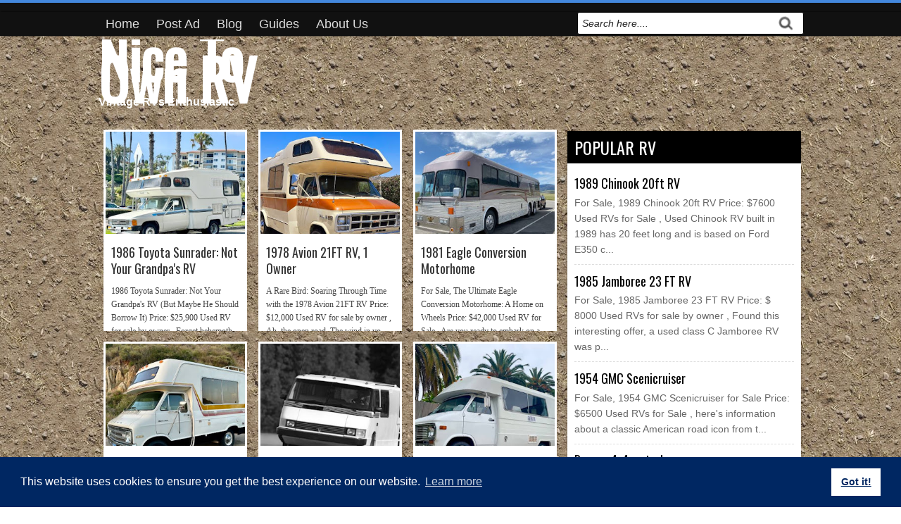

--- FILE ---
content_type: text/html; charset=UTF-8
request_url: https://www.nicetoownrv.com/
body_size: 18579
content:
<!DOCTYPE html>
<HTML dir='ltr' lang='en'>
<head>
<link href='https://www.blogger.com/static/v1/widgets/2944754296-widget_css_bundle.css' rel='stylesheet' type='text/css'/>
<!-- Google tag (gtag.js) -->
<script async='async' src='https://www.googletagmanager.com/gtag/js?id=G-B26D5KLV6N'></script>
<script>
  window.dataLayer = window.dataLayer || [];
  function gtag(){dataLayer.push(arguments);}
  gtag('js', new Date());

  gtag('config', 'G-B26D5KLV6N');
</script>
<meta content='43A40BB23724607426F0779B03768527' name='msvalidate.01'/>
<meta content='8754880a56407239a07cd14f2695ae98b1fa5717cc5b817e44f4bfb70ed9f172' name='ahrefs-site-verification'/>
<link href='https://cdn.jsdelivr.net/npm/cookieconsent@3/build/cookieconsent.min.css' rel='stylesheet' type='text/css'/>
<meta charset='utf-8'/>
<meta content='US-OR' name='geo.region'/>
<meta content='Portland' name='geo.placename'/>
<meta content='45.522471;-122.653118' name='geo.position'/>
<meta content='45.522471, -122.653118' name='ICBM'/>
<meta content='width=device-width, initial-scale=1, maximum-scale=2' name='viewport'/>
<meta content='text/html; charset=UTF-8' http-equiv='Content-Type'/>
<meta content='blogger' name='generator'/>
<link href='https://www.nicetoownrv.com/favicon.ico' rel='icon' type='image/x-icon'/>
<link href='https://www.nicetoownrv.com/' rel='canonical'/>
<link rel="alternate" type="application/atom+xml" title="Nice To Own RV - Atom" href="https://www.nicetoownrv.com/feeds/posts/default" />
<link rel="alternate" type="application/rss+xml" title="Nice To Own RV - RSS" href="https://www.nicetoownrv.com/feeds/posts/default?alt=rss" />
<link rel="service.post" type="application/atom+xml" title="Nice To Own RV - Atom" href="https://www.blogger.com/feeds/6835633693549438620/posts/default" />
<!--Can't find substitution for tag [blog.ieCssRetrofitLinks]-->
<meta content='https://www.nicetoownrv.com/' property='og:url'/>
<meta content='Nice To Own RV' property='og:title'/>
<meta content='Vintage RVs Enthusiastic' property='og:description'/>
<link href='https://www.nicetoownrv.com/' rel='canonical'/>
<link href='https://fonts.googleapis.com/css?family=Oswald' rel='stylesheet' type='text/css'/>
<title>Nice To Own RV</title>
<meta content='Used RVs for sale by owner near me' name='description'/>
<meta content='motorhomes for sale, rv dealers near me, used rvs for sale' name='keywords'/>
<meta content='Admin' name='Author'/>
<meta content='general' name='rating'/>
<meta content='all' name='robots'/>
<meta content='index, follow' name='robots'/>
<meta content='us' name='geo.country'/>
<meta content='1 days' name='revisit-after'/>
<meta content='United States' name='geo.placename'/>
<style id='page-skin-1' type='text/css'><!--
/* -----------------------------------------------
Blogger Template Style
Name      : Johny Wusss
Author   : Maskolis
Url           : https://www.maskolis.com/
Updated by: Blogger Team
This free Blogger template is licensed under the Creative Commons Attribution 3.0 License, which permits both personal and commercial use. However, to satisfy the 'attribution' clause of the license, you are required to keep the footer links which provides due credit to its authors and supporters. For more specific details about the license, you may visit the URL below:
https://creativecommons.org/licenses/by/3.0/
----------------------------------------------- */
#navbar-iframe{height:0;visibility:hidden;display:none}
body{background:url(https://blogger.googleusercontent.com/img/b/R29vZ2xl/AVvXsEg3M7MUQ99AgQ8FST9rk-_miv_HUIRZ15LIH7ViYLqnij30QWQoDMa0jQbUG3CAeismCUXdcOZmgKLJyfWfQSphV-u2k7pNOug4_0WN_Mg82TRU71HDz2GUmEBD7ZJIfAbnjYk4vfck42BY/s1600/body-bg.jpg);color:#444;height:100%;font-family:Open Sans, Arial, Helvetica, Tahoma, sans-serif;font-size:14px;font-weight:400;line-height:24px;text-decoration:none;margin:0;padding:0;border-top:4px solid #48d;}
a,a:link,a:visited{color:#000000;text-decoration:underline}
a:hover,a:active{color:#ff6600;text-decoration:none}
h2.date-header{display:none}
.header-wrapper{width:1000px;color:#e16364;min-height:90px;overflow:hidden;position:relative;z-index:999;margin:0 auto}
#header{max-width:240px;float:left;width:auto;overflow:hidden;z-index:999;min-width:240px;margin:0;padding:0}
#header-inner{margin:10px 0 10px;padding:0}
#header h1,#header p{font:bold 80px Oswald;line-height:30px;color:#fff;padding-bottom:10px;margin:0}
#header h1 a,#header h1.title a:hover,a:active{color:#fff;text-decoration:none}
#header .description{color:#fff;font:bold 16px Arial;}
#header img{border:0 none;background:none;width:auto;height:auto;margin:0 auto}
#header2{float:right;width:728px;margin:6px 0 0}
.header2 .widget{margin:0 auto;padding:5px 0}
/* CSS Ads */
.banner {margin:0 auto;text-align:center;overflow:hidden;}
.banner .widget {width:100%;max-width:100%;margin:0 auto;text-align:center;overflow:hidden;padding-top:10px;padding-bottom:10px;}
.banner img, .banner iframe{display:block;margin:0 auto;text-align:center;}
.kotak_iklan {text-align:center;margin:0 auto;transition:all 1s ease-out;}
.kotak_iklan .sidebar .widget-content,.kotak_iklan .sidebar2 .widget-content{padding:0;border:0;}
.kotak_iklan .sidebar1 .widget-content{padding:0;border:0;}
.kotak_iklan .sidebar .widget {margin-bottom:0;padding:0;}
.kotak_iklan .sidebar1 .widget {margin-bottom:0;padding:0;}
.kotak_iklan img {background:#f5f5f5;text-align:center;margin:0px 5px 5px 0px;padding:5px;border:1px solid transparent!important;transition: all 0.6s ease-out;}
.kotak_iklan  img:hover {background:#fff;border:1px solid #fff;}
.kotak_iklan2 {text-align:center;margin:0 auto;transition:all 1s ease-out;}
.kotak_iklan2 .sidebar .widget-content,.kotak_iklan2 .sidebar1 .widget-content,.kotak_iklan2 .sidebar2 .widget-content{padding:0;background:#f2f6f7;box-shadow:0 1px 2px 0 rgba(0,0,0,0.1);border:0;}
.kotak_iklan2 .sidebar .widget,.kotak_iklan2 .sidebar1 .widget,.kotak_iklan2 .sidebar2 .widget {margin-bottom:0;padding:0;}
.kotak_iklan2  img {text-align:center;transition:all 1s ease-out;}
.kotak_iklan2  img:hover {transition:all .5s ease-out;}
.banner01 {margin:0 auto;text-align:center;overflow:hidden;}
.banner01 .widget {width:100%;max-width:100%;margin:0 auto;text-align:center;overflow:hidden;padding-top:10px;padding-bottom:10px;}
.banner01 img, .banner iframe{display:block;margin:0 auto;text-align:center;}
.kotak_iklan {text-align:center;margin:0 auto;transition:all 1s ease-out;}
.kotak_iklan .sidebar .widget-content,.kotak_iklan .sidebar1 .widget-content,.kotak_iklan .sidebar2 .widget-content{padding:0;border:0;}
.kotak_iklan .sidebar .widget {margin-bottom:0;padding:0;}
.kotak_iklan img {background:#f5f5f5;text-align:center;margin:0px 5px 5px 0px;padding:5px;border:1px solid transparent!important;transition: all 0.6s ease-out;}
.kotak_iklan  img:hover {background:#fff;border:1px solid #fff;}
.kotak_iklan2 {text-align:center;margin:0 auto;transition:all 1s ease-out;}
.kotak_iklan2 .sidebar .widget-content,.kotak_iklan2 .sidebar1 .widget-content,.kotak_iklan2 .sidebar2 .widget-content{padding:0;background:#f2f6f7;box-shadow:0 1px 2px 0 rgba(0,0,0,0.1);border:0;}
.kotak_iklan2 .sidebar .widget,.kotak_iklan2 .sidebar1 .widget,.kotak_iklan2 .sidebar2 .widget {margin-bottom:0;padding:0;}
.kotak_iklan2  img {text-align:center;transition:all 1s ease-out;}
.kotak_iklan2  img:hover {transition:all .5s ease-out;}
.masmenu{background: #ffffff;font:bold 12px Arial;background: -moz-linear-gradient(top, #ffffff 1%, #fff 100%);background: -webkit-gradient(linear, left top, left bottom, color-stop(1%,#ffffff), color-stop(100%,#fff));background: -webkit-linear-gradient(top, #ffffff 1%,#fff 100%);background: -o-linear-gradient(top, #ffffff 1%,#fff 100%);background: -ms-linear-gradient(top, #ffffff 1%,#fff 100%);background: linear-gradient(top, #ffffff 1%,#fff 100%);color:#333;font:bold 12px Arial;display:inline-block;width:100%}
.masmenu ul{width:1000px;padding:0;margin:0 auto}
.masmenu li{list-style-type:none;display:inline-block;float:left}
.masmenu li a{border-right:1px solid #ccc;color:#333;display:block;font-size:13px;position:relative;text-decoration:none;padding:11px 13px}
.masmenu li a:hover{background:#333;color:#fff}
.masmenu li a .sf-sub-indicator{overflow:hidden;position:absolute;text-indent:-9999px}
.masmenu li li a,.masmenu li li a:link,.masmenu li li a:visited{background:#333;border-bottom:1px solid #222;border-right:none;color:#fff;font-size:14px;position:relative;text-transform:none;width:138px;padding:10px 10px}
.masmenu li li a:hover,.masmenu li li a:active{background:#444}
.masmenu li ul{height:auto;left:-9999px;position:absolute;width:160px;z-index:9999;margin:0}
.masmenu li ul a{width:140px}
.masmenu li ul ul{margin:-33px 0 0 157px}
.masmenu li:hover>ul,.masmenu li.sfHover ul{left:auto}
.page-menu{background: #111;width:100%;z-index:299;margin:0 auto;padding:0;box-shadow: 1px 0px 2px #000}
.page-menu ul{list-style:none;color:#ddd;z-index:999;width:1000px;margin:0 auto;padding:0}
.page-menu ul li{list-style:none;line-height:34px;display:inline-block}
.page-menu li a{background:transparent;color:#ddd;display:block;font-size:18px;font-family:Arial,Helvetica,Tahoma,sans-serif;position:relative;text-decoration:none;text-transform:capitalize;padding:0 10px}
.page-menu li a:hover,.page-menu .selected{background: #444;color:#fff}
.outerpic-wrapper{width:100%;padding:0;}
.content-wrapper{position:relative;max-width:1000px;margin:0 auto}
.outer-wrapper{position:relative;width:100%;padding:10px 0 0}
.main-wrapper{width:660px;margin:0px;float:left;word-wrap:break-word;overflow:hidden;}
.clr{clear:both;float:none}
h2{line-height:1.4em;text-transform:none;color:#333;margin:.5em 0 .25em}
h3.date-header{text-transform:none;font:normal 14px Arial;color:#666666;line-height:1.4em;margin:.1em 0}
.post{background:#fff;margin:5px 5px 15px;padding:5px 15px 15px;box-shadow: 0 0px 0px rgba(0,0,0,0.2)}
.post h1,.post h2{font:30px Oswald;line-height:1.8em;color:#333}
.post h1 a,.post h1 a:visited,.post h1 strong,.post h2 a,.post h2 a:visited,.post h2 strong{display:block;text-decoration:none;color:#333}
.post h1 strong,.post h1 a:hover,.post h2 strong,.post h2 a:hover{color:#000}
.post-body{border-top:2px solid #ddd;padding-top:10px;font:normal 16px 'Arial', serif;margin:1.0em 0 .25em;line-height:1.8em;}
.post-body blockquote{line-height:1.8em}
.post-footer{color:#666;text-transform:none;letter-spacing:.01em;font:12px Arial;line-height:1.8em;margin:.75em 0}
.comment-link{margin-left:.1em}
.post blockquote{line-height:1.8em;color:#333;background:#eee;border-left:20px solid #ccc;margin:10px 10px 10px 20px;padding:10px 15px}
.post blockquote p{margin:.75em 0}
.post img,#header2 img,.sidebar1 img{max-width:100%;width:auto;}
#iklan-media{float:left;width:100%;margin:25px 0 0px;padding:0px 0 0px}
#related-posts2 a{color:#fff;font:18px Tahoma}
#related-posts2 a:hover{color:#fff;text-decoration:none}
#related-posts .judul{margin:10px 0;font-size:20px;font-weight:500;padding:0;color:#333}
#related-posts .related_item{margin:0 10px 10px 0;display:block;float:left;width:calc(33.333333% - 10px);height:auto;}
#related-posts .related_items,#related-posts .related_item:nth-of-type(4n+0),#related-posts .related_item .clear{clear:both;}
#related-posts .related_items{margin-right:-10px;}
#related-posts .url_item{display:block;text-decoration:none;}
#related-posts .img_item {display:block;margin-bottom:5px;padding:0;width:100%;height:auto;transition:all 400ms ease-in-out;}
#related-posts .related_item:hover .img_item{opacity:.7;}
#related-posts .title_item{display:block;padding-right:10px;text-align:left;margin:0;color:#000;font-weight:400;line-height:1.1;transition:all 400ms ease-in-out;}
#related-posts .related_item:hover .title_item{color:#555;}
@media screen and (max-width:425px){
#related-posts .related_item{width:calc(50% - 10px);}
#related-posts .related_item:nth-of-type(4n+0){clear:none;}
#related-posts .related_item:nth-child(odd){clear:both;}
}
@media screen and (max-width:375px){
#related-posts .related_item{width:100%;}
#related-posts .related_items{margin-right:0;}
#related-posts .related_item:nth-child(odd){clear:none;}
}
#blog-pager-older-link a,#blog-pager-newer-link a,a.home-link{width:80px;text-align:center;display:inline-block;color:#fff;font:bold 18px Arial;text-transform:none;margin:0;padding:8px 5px;background:#000;box-shadow: 0 1px 2px rgba(0,0,0,0.1)}
.blog-pager,#blog-pager{clear:both;font:bold 18px Arial;text-align:center;padding:15px 10px}
.showpageNum a,.showpage a{background:#fff;text-decoration:none;white-space:nowrap;color:#48d;margin:10px 3px;padding:5px 10px;box-shadow: 0 1px 2px rgba(0,0,0,0.1)}
.showpageNum a:hover,.showpage a:hover{color:#fff;text-decoration:none;background-color:#48d;;box-shadow: 0 1px 2px rgba(0,0,0,0.1)}
.showpageOf{display:none;margin:0}
.showpagePoint{color:#fff;text-decoration:none;background-color:#48d;font-size:18px;margin:10px 3px;padding:5px 10px;;box-shadow: 0 1px 2px rgba(0,0,0,0.1)}
.feed-links{clear:both;line-height:2.5em}
.menusearch{width:320px;float:right;margin:0 auto;padding:0px 0 0}
.searchform {margin-top:0px;display: inline-block;*display: inline;padding:0;background:#fff;width:320px;height:30px; overflow:hidden;-webkit-border-radius:3px;-moz-border-radius:3px;border-radius:3px;border:1px solid #000;}
.searchform input {font:italic 14px Arial;color:#222;line-height:30px;height:30px;padding:0;margin:0;}
.searchform .searchfield {background:transparent;padding:0 0 0 6px;margin:0;width: 270px;height:30px;border:0px;outline: none;line-height:30px;}
.searchform .searchbutton{border:none;font-size:14px;height:30px;width:30px;margin:0;padding:0}
.sidebar-wrapper,.sidebar1-wrapper,.sidebar2-wrapper{width:336px;float:right;word-wrap:break-word;overflow:hidden;}
.sidebar h2{background:#000;color:#fff;font:24px Oswald;margin:0;padding:5px 0 5px 10px;text-transform:uppercase}
.sidebar{color:#666;line-height:1.6em;border-top:none;font:14px Arial}
.sidebar li{line-height:1.6em;margin:0;padding:5px 0 4px;border-bottom:1px dashed #ddd}
.sidebar .widget{background:#fff;margin:2px 2px 10px;padding:0 0 5px;box-shadow: 0 2px 6px rgba(0,0,0,0.2)}
.sidebar .widget-content{margin:0 auto;padding:0 10px;}
.sidebar a:link,.sidebar a:visited{font:18px Oswald;color:#000;text-decoration:none}
.sidebar li a:hover{color:#015bb3}
.sidebar ul{list-style:none;margin:0;padding:5px 0}
.sidebar1 ul{list-style:none;padding:0;margin:0;}
.sidebar1 .widget {margin:0 auto;padding:0}
#footer{background:#fff;border-bottom:0px solid #000;border-top:0px solid #111;width:100%;padding:0}
.footer-wrapper{color:#aaa;font:18px Oswald;height:100%;overflow:hidden;padding:0}
.footer{float:left;width:31%;margin:10px;color:#444}
.footer .widget{margin-bottom:30px}
.footer h2{border-bottom:3px solid #ddd;font:20px Oswald;padding-bottom:8px;margin-bottom:8px;line-height:1.6em;text-transform:uppercase;color:#222}
.footer h3{border-bottom:3px solid #ddd;font:20px Oswald;padding-bottom:8px;margin-bottom:8px;line-height:1.6em;text-transform:uppercase;color:#222}
.footer .widget-content{font:14px Arial;line-height:26px}
.footer ul{list-style:none;color:#333;margin:0;padding:0}
.footer li{background:url(https://blogger.googleusercontent.com/img/b/R29vZ2xl/AVvXsEgtC_wNP72h3gJK0Ccs0RrFzvflNuvDA2jyfqgynk2IvD-Z6WA1mnFTEApxhfloqJajtCKDj88V2TU6R89Qi0S4Pg0oSa58pW9tCZmdKPuByK49c_Ix_dMkySEqnzXNkBy8mN1bSVZioc8/s1600/footerli.png) no-repeat 1px 5px;font:normal 14px Oswald;color:#626262;text-indent:0;line-height:1.6em;margin:0;padding:2px 0 3px 12px}
.footer a:link,.footer li a:visited{color:#333;text-decoration:none}
.footer li a:hover{color:#48d}
#credit{background:#000;border-top:0px solid #000;font:16px Oswald;color:#eee;width:100%;overflow:hidden;clear:both;padding:10px 0;line-height:28px}
#credit .left{float:left;text-align:left;margin-left:10px}
#credit .right{float:right;text-align:right;margin-right:10px}
#credit a{color:#eee;text-decoration:none}
#credit a:hover{color:#fc0;text-decoration:none}
.comments {background:none;box-shadow: 0 0px 0px rgba(0,0,0,0.0);margin:0px 0;padding:0px 0px;margin:0px; line-height:1em; }
.comments .comments-content { font-size:12px; margin-bottom:16px; font-weight:normal; text-align:left; line-height:1.4em; }
.comments .comment .comment-actions a { display:inline-block; margin:0; padding:1px 6px; border:1px solid #C4C4C4; border-top-color:#E4E4E4; border-left-color:#E4E4E4; color:#424242 !important; text-align:center; text-decoration:none; -webkit-border-radius:2px; -moz-border-radius:2px; border-radius:2px; background:#EDEDED; background:-webkit-gradient( linear,left top,left bottom,color-stop(.2,white),color-stop(1,#E5E5E5) ); background:-moz-linear-gradient( center top,white 20%,#E5E5E5 100% ); font:12px/18px sans-serif; padding:2px 8px; margin-right:10px; }
.comments .comment .comment-actions a:hover { text-decoration:none; background:#fff; border:1px solid #5AB1E2; }
.comments .comments-content .comment-thread ol { list-style-type:none; padding:0; text-align:none; }
.comments .comments-content .inline-thread { padding:0.5em 1em; }
.comments .comments-content .comment-thread { margin:8px 0; }
.comments .comments-content .comment-thread:empty { display:none; }
.comments .comments-content .comment-replies { margin-top:1em; margin-left:40px; font-size:12px; background:#f6f6f6; }
.comments .comments-content .comment { margin-bottom:16px; padding-bottom:8px; }
.comments .comments-content .comment:first-child { padding-top:16px; }
.comments .comments-content .comment:last-child { border-bottom:0; padding-bottom:0; }
.comments .comments-content .comment-body { position:relative; }
.comments .comments-content .user { font-style:normal; font-weight:bold; }
.comments .comments-content .user a { color:#2D5E7B; font-size:14px; font-weight:bold; text-decoration:none; }
.comments .comments-content .icon.blog-author { width:18px; height:18px; display:inline-block; margin:0 0 -4px 6px; }
.comments .comments-content .datetime { color:#999999; float:right; font-size:11px; text-decoration:none; }
.comments .comments-content,.comments .comments-content .comment-content { margin:0 0 8px; }
.comment-header { background-color:#F4F4F4; border:thin solid #E6E6E6; margin-bottom:5px; padding:5px; }
.comments .comments-content .comment-content { text-align:none; }
.comments .comments-content .owner-actions { position:absolute; right:0; top:0; }
.comments .comments-replybox { border:none; height:250px; width:100%; }
.comments .comment-replybox-single { margin-top:5px; margin-left:48px; }
.comments .comment-replybox-thread { margin-top:5px; }
.comments .comments-content .loadmore a { display:block; padding:10px 16px; text-align:center; }
.comments .thread-toggle { cursor:pointer; display:inline-block; }
.comments .continue { cursor:pointer; }
.comments .continue a { display:inline-block; margin:0; padding:1px 6px; border:1px solid #C4C4C4; border-top-color:#E4E4E4; border-left-color:#E4E4E4; color:#424242 !important; text-align:center; text-decoration:none; -webkit-border-radius:2px; -moz-border-radius:2px; border-radius:2px; background:#EDEDED; background:-webkit-gradient( linear,left top,left bottom,color-stop(.2,white),color-stop(1,#E5E5E5) ); background:-moz-linear-gradient( center top,white 20%,#E5E5E5 100% ); font:11px/18px sans-serif; padding:2px 8px; margin-right:10px; }
.comments .comments-content .loadmore { cursor:pointer; max-height:3em; margin-top:3em; }
.comments .comments-content .loadmore.loaded { max-height:0; opacity:0; overflow:hidden; }
.comments .thread-chrome.thread-collapsed { display:none; }
.comments .thread-toggle { display:inline-block; }
.comments .thread-toggle .thread-arrow { display:inline-block; height:6px; width:7px; overflow:visible; margin:0.3em; padding-right:4px; }
.comments .thread-expanded .thread-arrow { background:url(https://blogger.googleusercontent.com/img/b/R29vZ2xl/AVvXsEi_NJxKXVNQ2VwIB6m4gSooV-48osBPtzwLKihDlqZ62ABsbR2ow7K-cIde13YW3wf0L1CWXttuNz44rMK7DnKU7ponMFE7MHcJrA3MMMsjq2L8kmSf3cwUun0fbEQzuPsxh1a6_2p19qM/s1600/arrow-down.png) no-repeat scroll 0 0 transparent; }
.comments .thread-collapsed .thread-arrow { background:url(https://blogger.googleusercontent.com/img/b/R29vZ2xl/AVvXsEjYUVqmHPr3t6q4uvjGe1DOQSQ0l9fZqx8IF0EPEdTd1zkZ3RJOpjgt4Qw3pErkrUQilj6e2HyZ3TrNRTOK3Yfsmq82x7lT3NuGEPUd0Q7W04cycpVF4ydywXDc3pQD9dyCyxAQFRB2MFY/s1600/arrow-right.png) no-repeat scroll 0 0 transparent; }
.comments .avatar-image-container { background-image:url(https://blogger.googleusercontent.com/img/b/R29vZ2xl/AVvXsEjTlNtbZXwlcIm990VHhTySgnGlh9Qoe0CxjRnUwQ7JzvNf2-v7YPKgHpdULtU1ximrSbWGFvueabE5V2llhGgGj0YMaDs9fS3ZSJll7gIGoWKJjuzdhbRmLPAkwkzf192JIuMPZXTuAds/s1600/avatar.jpg); background-position:center center; background-repeat:no-repeat; float:left; width:36px; max-height:36px; margin:0; outline:1px solid #FFFFFF; padding:3px; vertical-align:middle; overflow:hidden; border:1px solid #DDDDDD; }
.comments .avatar-image-container img { width:36px; }
.comments .comment-block { margin-left:48px; position:relative; }
@media screen and (max-device-width:480px) { .comments .comments-content .comment-replies { margin-left:0; }}
@media screen and (max-width: 960px) {
.header-wrapper{margin-right:0;min-height:0;width:100%}
#header{text-align:center;width:100%;max-width:none;}
#header-inner{margin:10px 0}
#header img{border:0 none;background:none;width:auto;height:auto;margin:0 auto}
.menusearch{float:none;padding:5px 0 10px}
.masmenu{border:0}
.masmenu li{float:none;}
.masmenu li a{border:none}
.main-wrapper{margin-right:0;width:58%;}
#footer{box-shadow:none;margin:0}
.sidebar-wrapper,.sidebar1-wrapper,.sidebar2-wrapper{border:none;margin:0 auto 10px;padding:5px}
.sidebar-wrapper{border:none;margin:0 auto 10px;padding:5px}
.credit{padding:20px!important}
#credit .left,#credit .right{float:none;text-align:center;margin:0}
.outerpic-wrapper,.content-wrapper{padding:0}
.masmenu ul,.page-menu ul{text-align:center;width:100%}
#header2{text-align:center;width:100%;margin:0 5px}
}
@media screen and (max-width: 768px){
.header-wrapper{margin-right:0;min-height:0;width:100%}
#header{text-align:center;width:100%;max-width:none}
#header2{width:98%;}
#header-inner{margin:10px 0 0}
}
@media screen and (max-width: 760px){
.page-menu{margin:0}
.outer-wrapper{padding:0}
.main-wrapper{margin-right:0;width:100%;min-height:0}
.sidebar-wrapper,.sidebar1-wrapper,.sidebar2-wrapper{position:relative;top:auto;right:auto;clear:both;left:auto;width:auto;background:none;}
#comment-editor{margin:10px}
.footer{width:auto;margin:10px}
}
@media screen and (max-width: 480px){
#header2{width:96%;}
#header img{width:100%}
.post-body{font:normal 20px Arial;line-height:1.8em}
.post-comment-link{display:none}
}
@media screen and (max-width: 320px){
.comments .comments-content .datetime{display:block;float:none}
.comments .comments-content .comment-header{height:70px}
}
@media screen and (max-width: 295px){
.sidebar1 img{width:100%;text-align:center}
.comments .comments-content .comment-replies{margin-left:0}
}
#viewers{float:left;width:100%;font:12px Arial;padding:0px 5px;}
.readmorecontent{float:right;margin:0;padding:7px 0px;0}
.readmorecontent a{background:#000;color:#fff;text-decoration:none;font-size:12px;padding:4px 6px;margin-right:10px;}
.readmorecontent a:hover{background:#666;text-decoration:none;}
.post-snippet:before{content:attr(data-snippet);}
/* Cloud Label Style 1 */
.label-size-1,.label-size-2,.label-size-3,.label-size-4,.label-size-5{font-size:100%;opacity:10;}
.cloud-label-widget-content{text-align:left;}
.label-size{transition:all 0.25s;-moz-transition:all 0.25s;-webkit-transition:all 0.25s;line-height:1.2;display:block;float:left;margin:0 3px 3px 0;color:#328bdd;font-size:16px;text-transform:uppercase;border:1px solid #328bdd;}
.label-size a,.label-size span{display:inline-block;color:#328bdd;padding:6px 8px;}
.label-size:hover{border:1px solid #000000;}
.label-size:hover a,.label-size:hover .label-count{color:#000000;}
.label-count{margin-left:-12px;margin-right:0;}
.list-label-widget-content ul li{display:block;margin:0 0 5px;}
.list-label-widget-content ul li:last-child{margin-bottom:10px;}
h1.post-title, .post h1 #Blog1 h1, #Blog2 h1 { font-size:3.5em; }

--></style>
<style type='text/css'>
.post{width:30%;height:280px;float:left;overflow:hidden;margin:0px 9px 15px 7px;padding:3px;}
.post-body{font:12px Tahoma;line-height:1.6em;border-top:none;padding:0px 8px;margin:0;text-align:left;height:55px}
.post h1,.post h2{font:normal 18px Oswald;line-height:1.3em;padding:6px 8px;text-shadow:none}
.cutter{width:100%;max-height:145px;overflow:hidden;margin:0;padding:0}
.postthumb{width:auto;margin-bottom:-45px;padding:0}
.post img{width:100%;transition:all 400ms ease-in-out;-webkit-transition:all 400ms ease-in-out;-moz-transition:all 400ms ease-in-out;-o-transition:all 400ms ease-in-out;-ms-transition:all 400ms ease-in-out; }
.post img:hover{opacity:.7;filter:alpha(opacity=70);-moz-opacity:.7;-khtml-opacity:.7}
@media screen and (max-width:1000px) {
 .post{margin:5px 0 5px 4px;width:46.5%;padding:5px;border:none;height:auto;}
 .post-body{font:12px Tahoma;line-height:1.6em;border-top:none;padding:0px 8px;margin:0;text-align:left;height:55px}
 .post h1,.post h2{font:normal 18px Oswald;line-height:1.3em;padding:6px 8px;text-shadow:none}
 .post-body{height:45px}
}
@media screen and (max-width:460px){
 .post{height:420px;float:left;overflow:hidden;margin:14px 12px 0;width:auto;padding:10px}
 .post-body{font:14px Tahoma;line-height:1.6em;border-top:none;padding:0px 8px;margin:0;text-align:left;height:55px}
 .post h1,.post h2{font:normal 18px Oswald;line-height:1.3em;padding:6px 8px;text-shadow:none}
 .cutter{max-height:100%}
 .postthumb{width:100%;height:100%;margin-bottom:-45px;padding:0}
 .post img{width:100%;height:100%;transition:all 400ms ease-in-out;-webkit-transition:all 400ms ease-in-out;-moz-transition:all 400ms ease-in-out;-o-transition:all 400ms ease-in-out;-ms-transition:all 400ms ease-in-out; }
}
@media screen and (max-width:380px){
 .post{height:350px;float:left;overflow:hidden;margin:14px 12px 0;width:auto;padding:10px}
 .post-body{font:12px Tahoma;line-height:1.6em;border-top:none;padding:0px 8px;margin:0;text-align:left;height:55px}
 .post h1,.post h2{font:normal 18px Oswald;line-height:1.3em;padding:6px 8px;text-shadow:none}
 .cutter{max-height:100%}
 .postthumb{width:100%;height:100%;margin-bottom:-45px;padding:0}
 .post img{width:100%;height:100%;transition:all 400ms ease-in-out;-webkit-transition:all 400ms ease-in-out;-moz-transition:all 400ms ease-in-out;-o-transition:all 400ms ease-in-out;-ms-transition:all 400ms ease-in-out; }
}

  
</style>
<link href='https://www.blogger.com/dyn-css/authorization.css?targetBlogID=6835633693549438620&amp;zx=13adcf5a-f4b4-4289-a5a4-cf154136f074' media='none' onload='if(media!=&#39;all&#39;)media=&#39;all&#39;' rel='stylesheet'/><noscript><link href='https://www.blogger.com/dyn-css/authorization.css?targetBlogID=6835633693549438620&amp;zx=13adcf5a-f4b4-4289-a5a4-cf154136f074' rel='stylesheet'/></noscript>
<meta name='google-adsense-platform-account' content='ca-host-pub-1556223355139109'/>
<meta name='google-adsense-platform-domain' content='blogspot.com'/>

</head>
<body>
<!-- adsterra ads -->
<div style='float:center; padding: 0px 0pt 10pt 0px; background-color:#111;'><div align='center'>
<!--IKLAN-->

<script type="text/javascript">
  atOptions = {
  	'key' : '5ee1334ff7171f359b962ae11d01f3b1',
  	'format' : 'iframe',
  	'height' : 50,
  	'width' : 320,
  	'params' : {}
  };
</script>
<script
  type="text/javascript"
  src="https://sponsorinserttimeout.com/5ee1334ff7171f359b962ae11d01f3b1/invoke.js"
></script>


    
    </div></div>
<!-- adsterra ads -->
<div class='page-menu'>
<div class='page section' id='page'><div class='widget PageList' data-version='1' id='PageList1'>
<div class='widget-content'>
<ul>
<li><a href='/'>Home</a></li>
<li><a href='https://www.nicetoownrv.com/p/sell.html'>Post Ad</a></li>
<li><a href='https://www.nicetoownrv.com/search/label/Blog'>Blog</a></li>
<li><a href='https://www.nicetoownrv.com/p/guides.html'>Guides</a></li>
<li><a href='https://www.nicetoownrv.com/p/about.html'>About Us</a></li>
<div class='menusearch'>
<form action='/search' class='searchform' method='get'>
<input aria-label='search' class='searchfield' id='q' name='q' onblur='if(this.value==&#39;&#39;)this.value=this.defaultValue;' onfocus='if(this.value==this.defaultValue)this.value=&#39;&#39;' type='text' value='Search here....'/>
<input alt='Search' class='searchbutton' src='https://1.bp.blogspot.com/-N_4TWVUmXv4/UDdKJf5NwCI/AAAAAAAAIgY/AGrKXgwkrTo/s1600/tombolcari.gif' style='cursor:pointer;vertical-align:top' type='image' value='Go'/>
</form>
</div>
</ul>
</div>
</div></div>
</div>
<div class='outerpic-wrapper'>
<div class='content-wrapper'>
<div class='header-wrapper'>
<div class='header section' id='header'><div class='widget Header' data-version='1' id='Header1'>
<div id='header-inner'>
<div class='titlewrapper'>
<h1 class='title'>
Nice To Own RV
</h1>
</div>
<div class='descriptionwrapper'>
<p class='description'><span>Vintage RVs Enthusiastic</span></p>
</div>
</div>
</div></div>
<div class='header no-items section' id='header2'></div>
</div></div><!-- /header-wrapper -->
<div class='content-wrapper'>
<div class='banner section no-items section' id='banner'></div>
<div class='clear'></div>
<div class='banner section no-items section' id='banner01'></div>
<div class='clear'></div>
<div class='outer-wrapper'>
<div class='main-wrapper'>
<div class='main section' id='main'><div class='widget Blog' data-version='1' id='Blog1'>
<div class='blog-posts hfeed'>
<!--Can't find substitution for tag [defaultAdStart]-->

          <div class="date-outer">
        

          <div class="date-posts">
        
<div class='post-outer'>
<div class='post hentry'>
<div class='cutter'>
<script type='text/javascript'>
//<![CDATA[
function bp_thumbnail_resize(e,d){var c=280;var a=true;var b="https://2.bp.blogspot.com/-erTXCq61ULM/TmHYAQBZ0GI/AAAAAAAACCs/6cBX54Dn6Gs/s72-c/default.png";if(a==true&&e==""){e=b}image_tag='<img src="'+e.replace("/s72-c/","/s"+c+"-c/")+'" class="postthumb" alt="'+d+'"/>';if(e!=""){return image_tag}else{return""}};
//]]>
</script>
<a href='https://www.nicetoownrv.com/2024/06/1986-toyota-sunrader-not-your-grandpas.html'><script type='text/javascript'>
document.write(bp_thumbnail_resize("https://blogger.googleusercontent.com/img/b/R29vZ2xl/AVvXsEjKfM4Ltrl6C_SOWtH2vZRJX4_rCkbaoRR-jGBrksog6jxO-H75YvUOtF47QkrfwlJx3lLfecO8HjnVjqtvzSvLVmzn2KAZmS9x7vbkm1b15Rl4O7nhJ_9b4XTjtDGnsMISHMOZCfIKL8Wj_FqkEWqi_93u5DAWHtYmbe1TM7RSpVnDBH6ErIBHYAmuWahV/s72-c/1986-Toyota-Sunrader-Not-Your-Grandpas-RV.jpg","1986 Toyota Sunrader: Not Your Grandpa's RV"));
</script></a>
</div>
<h2 class='post-title entry-title'>
<a href='https://www.nicetoownrv.com/2024/06/1986-toyota-sunrader-not-your-grandpas.html'>1986 Toyota Sunrader: Not Your Grandpa's RV</a>
</h2>
<div class='post-header'>
<div class='post-header-line-1'></div>
</div>
<div class='post-body entry-content' id='post-body-8157048833735131948'>
<script>var ultimaFecha = 'Saturday, June 15, 2024';</script>
<div class='post-snippet' data-snippet=' 1986 Toyota Sunrader: Not Your Grandpa&#39;s RV (But Maybe He Should Borrow It) Price: $25,900  Used RV for sale by owner , Forget behemoth...'></div>
<div id='iklan-media'>
<div style='padding: 0pt 0pt 0pt 0pt;'>
<br/></div>
</div>
<div style='clear: both;'></div>
</div>
<div class='post-footer'>
<div id='viewers'>
</div>
</div>
</div>
</div>

            </div></div>
          

          <div class="date-outer">
        

          <div class="date-posts">
        
<div class='post-outer'>
<div class='post hentry'>
<div class='cutter'>
<script type='text/javascript'>
//<![CDATA[
function bp_thumbnail_resize(e,d){var c=280;var a=true;var b="https://2.bp.blogspot.com/-erTXCq61ULM/TmHYAQBZ0GI/AAAAAAAACCs/6cBX54Dn6Gs/s72-c/default.png";if(a==true&&e==""){e=b}image_tag='<img src="'+e.replace("/s72-c/","/s"+c+"-c/")+'" class="postthumb" alt="'+d+'"/>';if(e!=""){return image_tag}else{return""}};
//]]>
</script>
<a href='https://www.nicetoownrv.com/2024/06/1978-avion-21ft-rv-1-owner.html'><script type='text/javascript'>
document.write(bp_thumbnail_resize("https://blogger.googleusercontent.com/img/b/R29vZ2xl/AVvXsEh6GG_yqoig8pB-E0dGA6_mdcNzn1m21EYdTAsbyQwo611oBhtaPBJe5hd59uhJAbdnUOTcQKan8AcLVUhMZ1a5iAWueFCkx94DGZIYcW4dl0Sl6T-YGLZWuy20YjujWn6XuvA-C0drVGYYyu4IWIXu-KUIdJ_7P7l8qUX0zBL83rosDt4dfKvln8zkEFtH/s72-c/1978-Avion-21FT-RV.jpg","1978 Avion 21FT RV, 1 Owner"));
</script></a>
</div>
<h2 class='post-title entry-title'>
<a href='https://www.nicetoownrv.com/2024/06/1978-avion-21ft-rv-1-owner.html'>1978 Avion 21FT RV, 1 Owner</a>
</h2>
<div class='post-header'>
<div class='post-header-line-1'></div>
</div>
<div class='post-body entry-content' id='post-body-8292898415962335745'>
<script>var ultimaFecha = 'Thursday, June 13, 2024';</script>
<div class='post-snippet' data-snippet=' A Rare Bird: Soaring Through Time with the 1978 Avion 21FT RV Price: $12,000  Used RV for sale by owner , Ah, the open road. The wind in yo...'></div>
<div id='iklan-media'>
<div style='padding: 0pt 0pt 0pt 0pt;'>
<br/></div>
</div>
<div style='clear: both;'></div>
</div>
<div class='post-footer'>
<div id='viewers'>
</div>
</div>
</div>
</div>

            </div></div>
          

          <div class="date-outer">
        

          <div class="date-posts">
        
<div class='post-outer'>
<div class='post hentry'>
<div class='cutter'>
<script type='text/javascript'>
//<![CDATA[
function bp_thumbnail_resize(e,d){var c=280;var a=true;var b="https://2.bp.blogspot.com/-erTXCq61ULM/TmHYAQBZ0GI/AAAAAAAACCs/6cBX54Dn6Gs/s72-c/default.png";if(a==true&&e==""){e=b}image_tag='<img src="'+e.replace("/s72-c/","/s"+c+"-c/")+'" class="postthumb" alt="'+d+'"/>';if(e!=""){return image_tag}else{return""}};
//]]>
</script>
<a href='https://www.nicetoownrv.com/2024/06/1981-eagle-conversion-motorhome.html'><script type='text/javascript'>
document.write(bp_thumbnail_resize("https://blogger.googleusercontent.com/img/b/R29vZ2xl/AVvXsEgR2Qp8k54YywD-F58DKdP5cSbVH2S0x5kBEGJmuxwQXsauCCDfiSLM3r655lC8P0p5x71YVFn1mbsV_CGSnSza0MVLkn8QVMAKFpg6OneKHlqyZQkoMYLWFrbJnE8GzQj2QIF0KfFQq7zmpQene9MffEgS3zda4xsCnJygI3WQPQx3_WNbaPvn1WAH5_cD/s72-c/1981-Eagle-Conversion-Motorhome.jpg","1981 Eagle Conversion Motorhome"));
</script></a>
</div>
<h2 class='post-title entry-title'>
<a href='https://www.nicetoownrv.com/2024/06/1981-eagle-conversion-motorhome.html'>1981 Eagle Conversion Motorhome</a>
</h2>
<div class='post-header'>
<div class='post-header-line-1'></div>
</div>
<div class='post-body entry-content' id='post-body-4095304050361774559'>
<script>var ultimaFecha = 'Friday, June 7, 2024';</script>
<div class='post-snippet' data-snippet=' For Sale, The Ultimate Eagle Conversion Motorhome: A Home on Wheels Price: $42,000  Used RV for Sale , Are you ready to embark on a journey...'></div>
<div id='iklan-media'>
<div style='padding: 0pt 0pt 0pt 0pt;'>
<br/></div>
</div>
<div style='clear: both;'></div>
</div>
<div class='post-footer'>
<div id='viewers'>
</div>
</div>
</div>
</div>

            </div></div>
          

          <div class="date-outer">
        

          <div class="date-posts">
        
<div class='post-outer'>
<div class='post hentry'>
<div class='cutter'>
<script type='text/javascript'>
//<![CDATA[
function bp_thumbnail_resize(e,d){var c=280;var a=true;var b="https://2.bp.blogspot.com/-erTXCq61ULM/TmHYAQBZ0GI/AAAAAAAACCs/6cBX54Dn6Gs/s72-c/default.png";if(a==true&&e==""){e=b}image_tag='<img src="'+e.replace("/s72-c/","/s"+c+"-c/")+'" class="postthumb" alt="'+d+'"/>';if(e!=""){return image_tag}else{return""}};
//]]>
</script>
<a href='https://www.nicetoownrv.com/2024/06/discover-timeless-charm-of-1977-dodge.html'><script type='text/javascript'>
document.write(bp_thumbnail_resize("https://blogger.googleusercontent.com/img/b/R29vZ2xl/[base64]/s72-c/1977-Dodge-Tioga-II.jpg","Discover the Timeless Charm of the 1977 Dodge Tioga II"));
</script></a>
</div>
<h2 class='post-title entry-title'>
<a href='https://www.nicetoownrv.com/2024/06/discover-timeless-charm-of-1977-dodge.html'>Discover the Timeless Charm of the 1977 Dodge Tioga II</a>
</h2>
<div class='post-header'>
<div class='post-header-line-1'></div>
</div>
<div class='post-body entry-content' id='post-body-1915956537191079006'>
<script>var ultimaFecha = 'Wednesday, June 5, 2024';</script>
<div class='post-snippet' data-snippet=' For Sale, Discover the Timeless Charm of the 1977 Dodge Tioga II: A Vintage Adventure on Wheels Price: $24,900  Used RV for Sale , Imagine ...'></div>
<div id='iklan-media'>
<div style='padding: 0pt 0pt 0pt 0pt;'>
<br/></div>
</div>
<div style='clear: both;'></div>
</div>
<div class='post-footer'>
<div id='viewers'>
</div>
</div>
</div>
</div>

            </div></div>
          

          <div class="date-outer">
        

          <div class="date-posts">
        
<div class='post-outer'>
<div class='post hentry'>
<div class='cutter'>
<script type='text/javascript'>
//<![CDATA[
function bp_thumbnail_resize(e,d){var c=280;var a=true;var b="https://2.bp.blogspot.com/-erTXCq61ULM/TmHYAQBZ0GI/AAAAAAAACCs/6cBX54Dn6Gs/s72-c/default.png";if(a==true&&e==""){e=b}image_tag='<img src="'+e.replace("/s72-c/","/s"+c+"-c/")+'" class="postthumb" alt="'+d+'"/>';if(e!=""){return image_tag}else{return""}};
//]]>
</script>
<a href='https://www.nicetoownrv.com/2024/06/the-vixen-motorhome-not-your-grandpas.html'><script type='text/javascript'>
document.write(bp_thumbnail_resize("https://blogger.googleusercontent.com/img/b/R29vZ2xl/AVvXsEjbV2emqBqk4qujrxMHy-iL7uwGaooLquHN1fq_3EN4RRQuYu-0ObwI9zzqeObsNuv4KyrH953rkEwxJvGsPPWDh0koOcpzCl3QBVzrPUJV-5-b3nbrJ9lBEm3jBCJWMLNhbiQIV0oDIX859Hy3QJyzeJm-XyNpdyb1H467sb6Bcqps1Qnrj5ycbue4nNmD/s72-c/Vixen-Motorhome.jpg","The Vixen Motorhome: Not Your Grandpa's RV Road Trip"));
</script></a>
</div>
<h2 class='post-title entry-title'>
<a href='https://www.nicetoownrv.com/2024/06/the-vixen-motorhome-not-your-grandpas.html'>The Vixen Motorhome: Not Your Grandpa's RV Road Trip</a>
</h2>
<div class='post-header'>
<div class='post-header-line-1'></div>
</div>
<div class='post-body entry-content' id='post-body-8254030723719609669'>
<script>var ultimaFecha = 'Saturday, June 1, 2024';</script>
<div class='post-snippet' data-snippet=' The DeLorean&#39;s Weirder Cousin: The Story of the Vixen Motorhome   Imagine blasting down the highway in a vehicle that could outrun a mi...'></div>
<div id='iklan-media'>
<div style='padding: 0pt 0pt 0pt 0pt;'>
<br/></div>
</div>
<div style='clear: both;'></div>
</div>
<div class='post-footer'>
<div id='viewers'>
</div>
</div>
</div>
</div>

            </div></div>
          

          <div class="date-outer">
        

          <div class="date-posts">
        
<div class='post-outer'>
<div class='post hentry'>
<div class='cutter'>
<script type='text/javascript'>
//<![CDATA[
function bp_thumbnail_resize(e,d){var c=280;var a=true;var b="https://2.bp.blogspot.com/-erTXCq61ULM/TmHYAQBZ0GI/AAAAAAAACCs/6cBX54Dn6Gs/s72-c/default.png";if(a==true&&e==""){e=b}image_tag='<img src="'+e.replace("/s72-c/","/s"+c+"-c/")+'" class="postthumb" alt="'+d+'"/>';if(e!=""){return image_tag}else{return""}};
//]]>
</script>
<a href='https://www.nicetoownrv.com/2024/05/a-restored-1972-balboa-motorhome-awaits.html'><script type='text/javascript'>
document.write(bp_thumbnail_resize("https://blogger.googleusercontent.com/img/b/R29vZ2xl/AVvXsEjeuPAlHjmJ34WbMeWOgbAGmUch6jI38Rqh6RLaYtUoaTLWCwL9L3eGEZgmuRCJ61VZgXImDtqIZ-BUhY7XdRXuE8F_kr1uhnMBX8y3DadIH7LNAyeB16k_qDu9VGYEYI5UF_Z3zdQJ3j8Rl9jXiqoB3eCLlE_xUy_Ms14PkwJrhv04w1aXqOjlBLS5T4ld/s72-c/1972-Balboa-Motorhome.jpg","A Restored 1972 Balboa Motorhome Awaits Your Adventure"));
</script></a>
</div>
<h2 class='post-title entry-title'>
<a href='https://www.nicetoownrv.com/2024/05/a-restored-1972-balboa-motorhome-awaits.html'>A Restored 1972 Balboa Motorhome Awaits Your Adventure</a>
</h2>
<div class='post-header'>
<div class='post-header-line-1'></div>
</div>
<div class='post-body entry-content' id='post-body-8276263089932343258'>
<script>var ultimaFecha = 'Monday, May 27, 2024';</script>
<div class='post-snippet' data-snippet=' For Sale, Hit the Road in Style: A Restored 1972 Balboa Motorhome Awaits Your Adventure Price: $25,500  Used RV for Sale , Calling all adve...'></div>
<div id='iklan-media'>
<div style='padding: 0pt 0pt 0pt 0pt;'>
<br/></div>
</div>
<div style='clear: both;'></div>
</div>
<div class='post-footer'>
<div id='viewers'>
</div>
</div>
</div>
</div>
<div class='post-outer'>
<div class='post hentry'>
<div class='cutter'>
<script type='text/javascript'>
//<![CDATA[
function bp_thumbnail_resize(e,d){var c=280;var a=true;var b="https://2.bp.blogspot.com/-erTXCq61ULM/TmHYAQBZ0GI/AAAAAAAACCs/6cBX54Dn6Gs/s72-c/default.png";if(a==true&&e==""){e=b}image_tag='<img src="'+e.replace("/s72-c/","/s"+c+"-c/")+'" class="postthumb" alt="'+d+'"/>';if(e!=""){return image_tag}else{return""}};
//]]>
</script>
<a href='https://www.nicetoownrv.com/2024/05/exploring-chinook-18-foot-rv.html'><script type='text/javascript'>
document.write(bp_thumbnail_resize("https://blogger.googleusercontent.com/img/b/R29vZ2xl/AVvXsEhdYEmVal8zLWOWtqQdM9PabAqYs-2x4QrqfgdG5fVazM_ONEl0TYza-LuQVWFULPMj9Scq-laBcL0emYoupQkLYZ7bpHpGPFPhjPo8TVm46V0s6Mzl61WVvL7KIoc6CqJvFd2LDTTBmuSx7u-ZzGqASBQGNucnnc7RC0FFeBEAkjttRDTFaobdSig6y5XO/s72-c/Chinook-18-Foot-RV.jpg","Exploring the Chinook 18-Foot RV"));
</script></a>
</div>
<h2 class='post-title entry-title'>
<a href='https://www.nicetoownrv.com/2024/05/exploring-chinook-18-foot-rv.html'>Exploring the Chinook 18-Foot RV</a>
</h2>
<div class='post-header'>
<div class='post-header-line-1'></div>
</div>
<div class='post-body entry-content' id='post-body-1436278902445102252'>
<div class='post-snippet' data-snippet=' Exploring the Chinook 18-Foot RV: A Compact Adventure Machine   The Chinook 18-foot RV is a marvel of modern engineering, designed to meet ...'></div>
<div id='iklan-media'>
<div style='padding: 0pt 0pt 0pt 0pt;'>
<br/></div>
</div>
<div style='clear: both;'></div>
</div>
<div class='post-footer'>
<div id='viewers'>
</div>
</div>
</div>
</div>
<div class='post-outer'>
<div class='post hentry'>
<div class='cutter'>
<script type='text/javascript'>
//<![CDATA[
function bp_thumbnail_resize(e,d){var c=280;var a=true;var b="https://2.bp.blogspot.com/-erTXCq61ULM/TmHYAQBZ0GI/AAAAAAAACCs/6cBX54Dn6Gs/s72-c/default.png";if(a==true&&e==""){e=b}image_tag='<img src="'+e.replace("/s72-c/","/s"+c+"-c/")+'" class="postthumb" alt="'+d+'"/>';if(e!=""){return image_tag}else{return""}};
//]]>
</script>
<a href='https://www.nicetoownrv.com/2024/05/a-1978-dodge-chinook-18ft-rv-adventure.html'><script type='text/javascript'>
document.write(bp_thumbnail_resize("https://blogger.googleusercontent.com/img/b/R29vZ2xl/AVvXsEhzSwA54BoweWv3kAx0ZClvduuUqnw0LKR4CRCxTXymWZmfjHs1YNLtTTQKfu3K9yJ_hSQwCxtTudb0xGbVRKoogFZhkBRRH7i2x_2zpxj_nezZy-AtjEzg6uuuXrfkmGVmhuHJq2P0wviZvgJ1VR0fFm20mlAIUIFxgVPduRPFw3D-ih8q5TjLCR9Tyz5Q/s72-c/1978-Dodge-Chinook-18FT-RV.jpg","A 1978 Dodge Chinook 18FT RV Adventure Awaits"));
</script></a>
</div>
<h2 class='post-title entry-title'>
<a href='https://www.nicetoownrv.com/2024/05/a-1978-dodge-chinook-18ft-rv-adventure.html'>A 1978 Dodge Chinook 18FT RV Adventure Awaits</a>
</h2>
<div class='post-header'>
<div class='post-header-line-1'></div>
</div>
<div class='post-body entry-content' id='post-body-7996335920353103837'>
<div class='post-snippet' data-snippet=' Relive the Classic California Dream: A 1978 Dodge Chinook 18ft RV Adventure Awaits Price: $43,500  Used RV for Sale ,for those seeking an e...'></div>
<div id='iklan-media'>
<div style='padding: 0pt 0pt 0pt 0pt;'>
<br/></div>
</div>
<div style='clear: both;'></div>
</div>
<div class='post-footer'>
<div id='viewers'>
</div>
</div>
</div>
</div>

            </div></div>
          

          <div class="date-outer">
        

          <div class="date-posts">
        
<div class='post-outer'>
<div class='post hentry'>
<div class='cutter'>
<script type='text/javascript'>
//<![CDATA[
function bp_thumbnail_resize(e,d){var c=280;var a=true;var b="https://2.bp.blogspot.com/-erTXCq61ULM/TmHYAQBZ0GI/AAAAAAAACCs/6cBX54Dn6Gs/s72-c/default.png";if(a==true&&e==""){e=b}image_tag='<img src="'+e.replace("/s72-c/","/s"+c+"-c/")+'" class="postthumb" alt="'+d+'"/>';if(e!=""){return image_tag}else{return""}};
//]]>
</script>
<a href='https://www.nicetoownrv.com/2024/05/1989-volkswagen-lt-camper-bus.html'><script type='text/javascript'>
document.write(bp_thumbnail_resize("https://blogger.googleusercontent.com/img/b/R29vZ2xl/AVvXsEh0wtTjArb_iFhYGfWwOFa1vUurDes2yMj9GKWqv09mrq4gdNuVp0MhwzSmCwPs6gnTMW9KXwelWMCF8L3y3JVhd3s7UlahQH7pbASLgQVVC39gXDSyL-3FS7hacRaKpap2avRJ2mzx4ZGWTHg-l6I0ogsBsY_8E0fYd14EBru6Tij857pLP91GQxQmOF8f/s72-c/1989-Volkswagen-LT-Camper-Bus.jpg","1989 Volkswagen LT Camper Bus"));
</script></a>
</div>
<h2 class='post-title entry-title'>
<a href='https://www.nicetoownrv.com/2024/05/1989-volkswagen-lt-camper-bus.html'>1989 Volkswagen LT Camper Bus</a>
</h2>
<div class='post-header'>
<div class='post-header-line-1'></div>
</div>
<div class='post-body entry-content' id='post-body-7600207322602824698'>
<script>var ultimaFecha = 'Sunday, May 26, 2024';</script>
<div class='post-snippet' data-snippet='  For Sale, 1989 Volkswagen LT Camper Bus Price: $43,500  Used RV for Sale , Found this ultra-rare Volkswagen LT Camper Bus in the US. This ...'></div>
<div id='iklan-media'>
<div style='padding: 0pt 0pt 0pt 0pt;'>
<br/></div>
</div>
<div style='clear: both;'></div>
</div>
<div class='post-footer'>
<div id='viewers'>
</div>
</div>
</div>
</div>

            </div></div>
          

          <div class="date-outer">
        

          <div class="date-posts">
        
<div class='post-outer'>
<div class='post hentry'>
<div class='cutter'>
<script type='text/javascript'>
//<![CDATA[
function bp_thumbnail_resize(e,d){var c=280;var a=true;var b="https://2.bp.blogspot.com/-erTXCq61ULM/TmHYAQBZ0GI/AAAAAAAACCs/6cBX54Dn6Gs/s72-c/default.png";if(a==true&&e==""){e=b}image_tag='<img src="'+e.replace("/s72-c/","/s"+c+"-c/")+'" class="postthumb" alt="'+d+'"/>';if(e!=""){return image_tag}else{return""}};
//]]>
</script>
<a href='https://www.nicetoownrv.com/2024/05/1987-nissan-sunrader-18ft-rv.html'><script type='text/javascript'>
document.write(bp_thumbnail_resize("https://blogger.googleusercontent.com/img/b/R29vZ2xl/AVvXsEgLsuUDq02ZgkCIIiv0DGer0Csb1pP5FY3ikOJzB0TZjAEWLbnSJb3FQT6mr3isyQkn2Ly52sfcj8s8rUfTqfTL-nWAPAvjNiPaF7SN0OaLJPskYdy_naEOvDp9mH-QdedA8aCNnT98njLf0TN-tUi-pJXogjH9pNNZjKquKeOksu6y6dwRX5jIUw9oAz6k/s72-c/1987-Nissan-Sunrader-18FT-RV.jpg","1987 Nissan Sunrader 18FT RV"));
</script></a>
</div>
<h2 class='post-title entry-title'>
<a href='https://www.nicetoownrv.com/2024/05/1987-nissan-sunrader-18ft-rv.html'>1987 Nissan Sunrader 18FT RV</a>
</h2>
<div class='post-header'>
<div class='post-header-line-1'></div>
</div>
<div class='post-body entry-content' id='post-body-1513417809528359370'>
<script>var ultimaFecha = 'Saturday, May 11, 2024';</script>
<div class='post-snippet' data-snippet=' Oliver the Sunrader: A Vintage Escape Pod Awaits Price: $33,900  Used RV for sale by owner , Calling all adventurers! Are you dreaming of h...'></div>
<div id='iklan-media'>
<div style='padding: 0pt 0pt 0pt 0pt;'>
<br/></div>
</div>
<div style='clear: both;'></div>
</div>
<div class='post-footer'>
<div id='viewers'>
</div>
</div>
</div>
</div>
<div class='post-outer'>
<div class='post hentry'>
<div class='cutter'>
<script type='text/javascript'>
//<![CDATA[
function bp_thumbnail_resize(e,d){var c=280;var a=true;var b="https://2.bp.blogspot.com/-erTXCq61ULM/TmHYAQBZ0GI/AAAAAAAACCs/6cBX54Dn6Gs/s72-c/default.png";if(a==true&&e==""){e=b}image_tag='<img src="'+e.replace("/s72-c/","/s"+c+"-c/")+'" class="postthumb" alt="'+d+'"/>';if(e!=""){return image_tag}else{return""}};
//]]>
</script>
<a href='https://www.nicetoownrv.com/2024/05/1963-clark-cortez-motorhome.html'><script type='text/javascript'>
document.write(bp_thumbnail_resize("https://blogger.googleusercontent.com/img/b/R29vZ2xl/[base64]/s72-c/1963-Clark-Cortez-Motorhome.jpg","1963 Clark Cortez Motorhome"));
</script></a>
</div>
<h2 class='post-title entry-title'>
<a href='https://www.nicetoownrv.com/2024/05/1963-clark-cortez-motorhome.html'>1963 Clark Cortez Motorhome</a>
</h2>
<div class='post-header'>
<div class='post-header-line-1'></div>
</div>
<div class='post-body entry-content' id='post-body-7744939970937501413'>
<div class='post-snippet' data-snippet=' Diamond in the Rough: Unleash the Potential of a 1963 Clark Cortez Motorhome Price:$3,000  Used RV for Sale , Calling all vintage RV enthus...'></div>
<div id='iklan-media'>
<div style='padding: 0pt 0pt 0pt 0pt;'>
<br/></div>
</div>
<div style='clear: both;'></div>
</div>
<div class='post-footer'>
<div id='viewers'>
</div>
</div>
</div>
</div>

            </div></div>
          

          <div class="date-outer">
        

          <div class="date-posts">
        
<div class='post-outer'>
<div class='post hentry'>
<div class='cutter'>
<script type='text/javascript'>
//<![CDATA[
function bp_thumbnail_resize(e,d){var c=280;var a=true;var b="https://2.bp.blogspot.com/-erTXCq61ULM/TmHYAQBZ0GI/AAAAAAAACCs/6cBX54Dn6Gs/s72-c/default.png";if(a==true&&e==""){e=b}image_tag='<img src="'+e.replace("/s72-c/","/s"+c+"-c/")+'" class="postthumb" alt="'+d+'"/>';if(e!=""){return image_tag}else{return""}};
//]]>
</script>
<a href='https://www.nicetoownrv.com/2024/05/1980-bluebird-wanderlodge-class.html'><script type='text/javascript'>
document.write(bp_thumbnail_resize("https://blogger.googleusercontent.com/img/b/R29vZ2xl/AVvXsEjFfsW6TOWW0D4MnhDjdYavq3rBM8ZDSOjKLBGwDQ9QM-GPdNdQ8bWm5OBZoea6zNO5hSvbpNUvMb9xpKWnuQJoZMAQ7FoTXZUpYM-NUplrzyozzbKoehs77vc-83g6jc12oLoFwhirHbKQHEKtNv8OaEewlKJ5NmeLx2dlpYz9-q35-I7GnJaDlZ2dtgDY/s72-c/1980-Bluebird-Wanderlodge-Motorhome.jpg","1980 Bluebird Wanderlodge Class A Motorhome"));
</script></a>
</div>
<h2 class='post-title entry-title'>
<a href='https://www.nicetoownrv.com/2024/05/1980-bluebird-wanderlodge-class.html'>1980 Bluebird Wanderlodge Class A Motorhome</a>
</h2>
<div class='post-header'>
<div class='post-header-line-1'></div>
</div>
<div class='post-body entry-content' id='post-body-4975588841434687278'>
<script>var ultimaFecha = 'Friday, May 10, 2024';</script>
<div class='post-snippet' data-snippet=' Calling All Adventurers: Own a Piece of RV History with the 1980 Bluebird Wanderlodge Price: $19,500  Used RV for Sale , Gear up for advent...'></div>
<div id='iklan-media'>
<div style='padding: 0pt 0pt 0pt 0pt;'>
<br/></div>
</div>
<div style='clear: both;'></div>
</div>
<div class='post-footer'>
<div id='viewers'>
</div>
</div>
</div>
</div>
<div class='post-outer'>
<div class='post hentry'>
<div class='cutter'>
<script type='text/javascript'>
//<![CDATA[
function bp_thumbnail_resize(e,d){var c=280;var a=true;var b="https://2.bp.blogspot.com/-erTXCq61ULM/TmHYAQBZ0GI/AAAAAAAACCs/6cBX54Dn6Gs/s72-c/default.png";if(a==true&&e==""){e=b}image_tag='<img src="'+e.replace("/s72-c/","/s"+c+"-c/")+'" class="postthumb" alt="'+d+'"/>';if(e!=""){return image_tag}else{return""}};
//]]>
</script>
<a href='https://www.nicetoownrv.com/2024/05/1979-bluebird-fc31-wanderlodge.html'><script type='text/javascript'>
document.write(bp_thumbnail_resize("https://blogger.googleusercontent.com/img/b/R29vZ2xl/AVvXsEiCyuNEcPAD7IeN-aIxSustLAzAZ1v-MZ_QbydUSbSIKn0Nv3VYHYkf3XRJNbqSZKdB0kActnyv3o2Bkonq_Y7_-leZMHiSqDg8pzCTEOg0gTwc6mkhPDBKLvi0mb16NleqLyK8BgMdQ4hGLPDJ9LRI-gO0js-uvhttFkfz5pcG7pRhoNzOlPQLzlvz8dXC/s72-c/1979-Bluebird-FC-31-Wanderlodge.jpg","1979 Bluebird FC31 Wanderlodge"));
</script></a>
</div>
<h2 class='post-title entry-title'>
<a href='https://www.nicetoownrv.com/2024/05/1979-bluebird-fc31-wanderlodge.html'>1979 Bluebird FC31 Wanderlodge</a>
</h2>
<div class='post-header'>
<div class='post-header-line-1'></div>
</div>
<div class='post-body entry-content' id='post-body-6777909195714469142'>
<div class='post-snippet' data-snippet=' Calling All Adventurers: Own a Piece of RV History with the 1979 Bluebird FC31 Wanderlodge Price: $29,895  Used RV for Sale , For those see...'></div>
<div id='iklan-media'>
<div style='padding: 0pt 0pt 0pt 0pt;'>
<br/></div>
</div>
<div style='clear: both;'></div>
</div>
<div class='post-footer'>
<div id='viewers'>
</div>
</div>
</div>
</div>

            </div></div>
          

          <div class="date-outer">
        

          <div class="date-posts">
        
<div class='post-outer'>
<div class='post hentry'>
<div class='cutter'>
<script type='text/javascript'>
//<![CDATA[
function bp_thumbnail_resize(e,d){var c=280;var a=true;var b="https://2.bp.blogspot.com/-erTXCq61ULM/TmHYAQBZ0GI/AAAAAAAACCs/6cBX54Dn6Gs/s72-c/default.png";if(a==true&&e==""){e=b}image_tag='<img src="'+e.replace("/s72-c/","/s"+c+"-c/")+'" class="postthumb" alt="'+d+'"/>';if(e!=""){return image_tag}else{return""}};
//]]>
</script>
<a href='https://www.nicetoownrv.com/2024/04/volkswagen-winnebago-rialta.html'><script type='text/javascript'>
document.write(bp_thumbnail_resize("https://blogger.googleusercontent.com/img/b/R29vZ2xl/AVvXsEjclCGp5-XSCpuevBMrwk2tBhkakN_-HpMdlZ5zdpYTA4t_o5JzMTWD-t4c8Vocu9b83YBIDnRkslY5NINcXcv-c7FosIXzFbaFCxTJKBYwkAKnDQa_FoYR5nj7H5G51DFpRi500l6Hk7OPWWvJuiajVvU_QkfVHTJINQpvY7O4tp2-d7K1ek5JImplvMVu/s72-c/A-History-of-the-Volkswagen-Winnebago-Rialta.jpg","Volkswagen Winnebago Rialta Class B RV"));
</script></a>
</div>
<h2 class='post-title entry-title'>
<a href='https://www.nicetoownrv.com/2024/04/volkswagen-winnebago-rialta.html'>Volkswagen Winnebago Rialta Class B RV</a>
</h2>
<div class='post-header'>
<div class='post-header-line-1'></div>
</div>
<div class='post-body entry-content' id='post-body-604497267752494725'>
<script>var ultimaFecha = 'Friday, April 12, 2024';</script>
<div class='post-snippet' data-snippet='  A Journey Through Time: The History and Technical Marvels of the Volkswagen Winnebago Rialta Class B RV  From Humble Bus to Luxurious RV: ...'></div>
<div id='iklan-media'>
<div style='padding: 0pt 0pt 0pt 0pt;'>
<br/></div>
</div>
<div style='clear: both;'></div>
</div>
<div class='post-footer'>
<div id='viewers'>
</div>
</div>
</div>
</div>

            </div></div>
          

          <div class="date-outer">
        

          <div class="date-posts">
        
<div class='post-outer'>
<div class='post hentry'>
<div class='cutter'>
<script type='text/javascript'>
//<![CDATA[
function bp_thumbnail_resize(e,d){var c=280;var a=true;var b="https://2.bp.blogspot.com/-erTXCq61ULM/TmHYAQBZ0GI/AAAAAAAACCs/6cBX54Dn6Gs/s72-c/default.png";if(a==true&&e==""){e=b}image_tag='<img src="'+e.replace("/s72-c/","/s"+c+"-c/")+'" class="postthumb" alt="'+d+'"/>';if(e!=""){return image_tag}else{return""}};
//]]>
</script>
<a href='https://www.nicetoownrv.com/2024/04/history-of-toyota-chinook-class-b-rv.html'><script type='text/javascript'>
document.write(bp_thumbnail_resize("https://blogger.googleusercontent.com/img/b/R29vZ2xl/[base64]/s72-c/History-of-the-Toyota-Chinook-Class-B-RV.jpg","History of the Toyota Chinook Class B RV"));
</script></a>
</div>
<h2 class='post-title entry-title'>
<a href='https://www.nicetoownrv.com/2024/04/history-of-toyota-chinook-class-b-rv.html'>History of the Toyota Chinook Class B RV</a>
</h2>
<div class='post-header'>
<div class='post-header-line-1'></div>
</div>
<div class='post-body entry-content' id='post-body-362861038715897386'>
<script>var ultimaFecha = 'Wednesday, April 10, 2024';</script>
<div class='post-snippet' data-snippet='    History of the Toyota Chinook Class B RV: A Testament to Innovation and Adventure  The story of the Toyota Chinook Class B RV is one of ...'></div>
<div id='iklan-media'>
<div style='padding: 0pt 0pt 0pt 0pt;'>
<br/></div>
</div>
<div style='clear: both;'></div>
</div>
<div class='post-footer'>
<div id='viewers'>
</div>
</div>
</div>
</div>

        </div></div>
      
<!--Can't find substitution for tag [adEnd]-->
</div>
<div class='blog-pager' id='blog-pager'>
<span id='blog-pager-older-link'>
<a class='blog-pager-older-link' href='https://www.nicetoownrv.com/search?updated-max=2024-04-10T00:08:00-07:00&max-results=15' id='Blog1_blog-pager-older-link' title='Next Post'>Next Post &#187;</a>
</span>
</div>
<div class='clear'></div>
<div class='blog-feeds'>
</div>
</div></div>
</div></div>
<div class='sidebar1-wrapper'>
<div class='sidebar1 no-items section' id='sidebar1'></div>
</div>
<div class='sidebar-wrapper'>
<div class='sidebar section' id='sidebar'><div class='widget PopularPosts' data-version='1' id='PopularPosts1'>
<h2>Popular RV</h2>
<div class='widget-content popular-posts'>
<ul>
<li>
<div class='item-title'><a href='https://www.nicetoownrv.com/2016/05/1989-chinook-20ft-rv-for-sale.html'>1989 Chinook 20ft RV</a></div>
<div class='item-snippet'> For Sale, 1989 Chinook 20ft RV Price: $7600  Used RVs for Sale , Used Chinook RV built in 1989 has 20 feet long and is based on Ford E350 c...</div>
</li>
<li>
<div class='item-title'><a href='https://www.nicetoownrv.com/2017/10/1985-jamboree-23-ft-rv.html'>1985 Jamboree 23 FT RV</a></div>
<div class='item-snippet'> For Sale, 1985 Jamboree 23 FT RV Price: $ 8000  Used RVs for sale by owner , Found this interesting offer, a used class C Jamboree RV was p...</div>
</li>
<li>
<div class='item-title'><a href='https://www.nicetoownrv.com/2015/02/1954-gmc-scenicruiser-for-sale.html'>1954 GMC Scenicruiser</a></div>
<div class='item-snippet'> For Sale, 1954 GMC Scenicruiser for Sale Price: $6500  Used RVs for Sale , here&#39;s information about a classic American road icon from t...</div>
</li>
<li>
<div class='item-title'><a href='https://www.nicetoownrv.com/2015/01/revcon-4x4-motorhome.html'>Revcon 4x4 motorhome</a></div>
<div class='item-snippet'> For Sale, Revcon 4x4 motorhome Price: $65000  Used RVs for Sale , here&#39;s an all-terrain motorhome built by Revcon based on the offroad ...</div>
</li>
<li>
<div class='item-title'><a href='https://www.nicetoownrv.com/2018/02/flxible-clipper-rv.html'>Flxible Clipper RV </a></div>
<div class='item-snippet'> For Sale, Calling All Bus Enthusiasts: Own a Piece of History with the Fixer-Upper Flxible Clipper! Price: $10000 Contact: SOLD  Used RVs f...</div>
</li>
<li>
<div class='item-title'><a href='https://www.nicetoownrv.com/2017/10/1979-bluebird-wanderlodge-fc35.html'>1979 Bluebird Wanderlodge FC35</a></div>
<div class='item-snippet'> For Sale, 1979 Bluebird Wanderlodge FC35 Price: $7500  Used RVs for Sale , Found this one was listed on Craigslist about 9 days ago and is ...</div>
</li>
<li>
<div class='item-title'><a href='https://www.nicetoownrv.com/2015/08/chinook-4x4-motorhome-for-sale.html'>Chinook 4x4 Motorhome</a></div>
<div class='item-snippet'> For Sale, Chinook 4x4 Motorhome Price: $34500 SOLD  Used RVs for Sale , Found this one of the best adventures RV offered for sale by the ow...</div>
</li>
<li>
<div class='item-title'><a href='https://www.nicetoownrv.com/2014/12/1969-eagle-bus-conversion.html'>1969 Eagle Bus Conversion</a></div>
<div class='item-snippet'> For Sale, 1969 Eagle Bus Conversion Price: $65000 SOLD  Used RVs for Sale , Due to Health Must Sale: Southwestern Coach Custom Conversion i...</div>
</li>
<li>
<div class='item-title'><a href='https://www.nicetoownrv.com/2014/09/1966-clark-cortez-for-sale.html'>1966 Clark Cortez Class A RV</a></div>
<div class='item-snippet'> For Sale, 1966 Clark Cortez Class A RV Price: $6500 SOLD  Used RVs for Sale , This thing is ready to take out and camp. short term or long ...</div>
</li>
<li>
<div class='item-title'><a href='https://www.nicetoownrv.com/2017/08/1992-fleetwood-jamboree-rv.html'>1992 Fleetwood Jamboree RV</a></div>
<div class='item-snippet'> For Sale, 1992 Fleetwood Jamboree RV Price: $ 8500 SOLD  Used RVs for Trade , Found this one used class C RV being offered for sale by the ...</div>
</li>
</ul>
<div class='clear'></div>
</div>
</div></div>
</div>
<div class='clr'></div>
<div class='content-wrapper'>
<div id='footer'>
<div class='footer-wrapper'>
<!--awal iklan-->
<div align='center'>
</div>
<!--akhir iklan-->
<div class='footer section' id='footer1'><div class='widget HTML' data-version='1' id='HTML2'>
<div class='widget-content'>
<div class="separator" style="clear: both;"><h3><font face="Oswald,Verdana, Geneva, sans-serif"><a href="/2024/02/diversity-of-rv-class-categories.html">
Meaning of Self-Contained RV</a></font></h3></div><div style='padding-left:0px;padding-right:0px;padding-top:0px;padding-bottom:10px;'>What is a Self-Contained RV? Do You Need One? Used RV Blog , The original concept of the RV was for a vacation camp or simply as a second</div><br />
</div>
<div class='clear'></div>
</div><div class='widget HTML' data-version='1' id='HTML1'>
<div class='widget-content'>
<div class="separator" style="clear: both;"><h3><font face="Oswald,Verdana, Geneva, sans-serif"><a href="/2024/02/diversity-of-rv-class-categories.html">Diversity of RV Class Categories</a></font></h3></div><div style='padding-left:0px;padding-right:0px;padding-top:0px;padding-bottom:10px;'>Unlocking the Diversity of RV Class Categories: A Comprehensive Guide When it comes to embarking on the open road with the comforts of home in tow,</div><br />
</div>
<div class='clear'></div>
</div></div>
<div class='footer section' id='footer2'><div class='widget Label' data-version='1' id='Label2'>
<div class='widget-content cloud-label-widget-content'>
<span class='label-size label-size-4'>
<a dir='ltr' href='https://www.nicetoownrv.com/search/label/Camper%20Van'>Camper Van</a>
</span>
<span class='label-size label-size-5'>
<a dir='ltr' href='https://www.nicetoownrv.com/search/label/Class%20A'>Class A</a>
</span>
<span class='label-size label-size-5'>
<a dir='ltr' href='https://www.nicetoownrv.com/search/label/Class%20B'>Class B</a>
</span>
<span class='label-size label-size-5'>
<a dir='ltr' href='https://www.nicetoownrv.com/search/label/Class%20C'>Class C</a>
</span>
<span class='label-size label-size-4'>
<a dir='ltr' href='https://www.nicetoownrv.com/search/label/Converted'>Converted</a>
</span>
<span class='label-size label-size-2'>
<a dir='ltr' href='https://www.nicetoownrv.com/search/label/Custom%20RV'>Custom RV</a>
</span>
<span class='label-size label-size-4'>
<a dir='ltr' href='https://www.nicetoownrv.com/search/label/Diesel%20Pusher'>Diesel Pusher</a>
</span>
<span class='label-size label-size-4'>
<a dir='ltr' href='https://www.nicetoownrv.com/search/label/Luxury'>Luxury</a>
</span>
<span class='label-size label-size-4'>
<a dir='ltr' href='https://www.nicetoownrv.com/search/label/Off%20Road%20Camper'>Off Road Camper</a>
</span>
<span class='label-size label-size-1'>
<a dir='ltr' href='https://www.nicetoownrv.com/search/label/Pickup%20Camper'>Pickup Camper</a>
</span>
<span class='label-size label-size-3'>
<a dir='ltr' href='https://www.nicetoownrv.com/search/label/Toter%20Home'>Toter Home</a>
</span>
<span class='label-size label-size-3'>
<a dir='ltr' href='https://www.nicetoownrv.com/search/label/Trailers'>Trailers</a>
</span>
<div class='clear'></div>
</div>
</div></div>
<div class='footer section' id='footer4'><div class='widget HTML' data-version='1' id='HTML13'>
<h2 class='title'>Guides &amp; Tips</h2>
<div class='widget-content'>
<br /><div class="separator" style="clear: both;"><a href="/p/sell.html"><img alt="Used RVs For Sale" border="0" data-original-height="50" data-original-width="300" src="https://blogger.googleusercontent.com/img/b/R29vZ2xl/AVvXsEiCmI6_BT-X2FGkICfzE2_Tt7bnTC5_tdRfz2bjL-G2CQSSyKD6Hsx3XsDTWFHaPok-NYZ5XcBnHtn661PtE2r4v98_E_ELQKjVhMKMfYNbhbG7ETcOiyq3U0qfd_oFSn1NekMS5rCn4EWX7RJPReRUHVBFs0J_vKN42TJdxciTDDuEB-ca6tRcLxVaww/s1600/used-rvs-fro-sale.jpg"/></a></div><div style='background: #FFFF00;padding-left:10px;padding-right:10px;padding-top:10px;padding-bottom:10px;'>Are you looking to sell your RV? Look no further! You can advertise it for free without any membership required. However, it is important to be safe and avoid scams by meeting in person between buyers and sellers to make payments. Don't wait any longer and start advertising your RV today!</div><br />
</div>
<div class='clear'></div>
</div></div>
<div class='clr'></div>
</div>
<div id='credit'>
<div class='left'><div style='float:left;width:100%;padding: 10pt 0pt 10pt 0px;'>
<a href='/p/term-of-use.html'>Term of Use</a> &#160;&#160;&#183;&#160;&#160; <a href='/p/dmca.html'>DMCA Notice</a> &#160;&#160;&#183;&#160;&#160; <a href='/p/privacy-policy.html'>Privacy Policy</a> &#160;&#160;&#183;&#160;&#160; <a href='/p/copyright-policy.html'>Copyright Policy</a> &#160;&#160;&#183;&#160;&#160; <a href='/p/contact.html'>Contact</a> &#160;&#160;&#183;&#160;&#160; <a href='/p/sitemap.html'>Sitemap</a></div>
</div>
<div class='right'><div style='float:left;width:100%;padding: 10pt 0pt 10pt 0px;'>
Copyright &#169; 2024. <a class='sitename' href='https://www.nicetoownrv.com/' title='Nice To Own RV'>Used RVs for Sale</a> - All Rights Reserved</div></div></div>
</div>
</div></div></div>
<script data-cfasync='false' src='https://cdn.jsdelivr.net/npm/cookieconsent@3/build/cookieconsent.min.js'></script>
<script>
window.cookieconsent.initialise({
  "palette": {
    "popup": {
      "background": "#002762"
    },
    "button": {
      "background": "#fff",
      "text": "#002762"
    }
  },
  "content": {
    "href": "https://www.nicetoownrv.com/p/privacy-policy.html"
  }
});
</script>
<script type='text/javascript'>//<![CDATA[
function ignielLazyLoad(){eval(function(p,a,c,k,e,d){e=function(c){return(c<a?'':e(parseInt(c/a)))+((c=c%a)>35?String.fromCharCode(c+29):c.toString(36))};if(!''.replace(/^/,String)){while(c--){d[e(c)]=k[c]||e(c)}k=[function(e){return d[e]}];e=function(){return'\\w+'};c=1};while(c--){if(k[c]){p=p.replace(new RegExp('\\b'+e(c)+'\\b','g'),k[c])}}return p}('u B(){Y(v e=o.1r("B"),t=0;t<e.1q;t++)Q(e[t])&&(e[t].N=e[t].1p("1n-N"))}u Q(e){v t=e.1t();Z t.1x>=0&&t.1w>=0&&t.1v<=(y.1u||o.T.1m)&&t.1k<=(y.1c||o.T.1b)}v b=["\\r\\m\\m\\D\\G\\a\\f\\c\\M\\n\\p\\c\\a\\f\\a\\k","\\h\\f","\\r\\c\\c\\r\\l\\A\\D\\G\\a\\f\\c","\\g\\h\\r\\m","\\p\\l\\k\\h\\g\\g","\\V\\1a\\1e\\R\\h\\f\\c\\a\\f\\c\\M\\h\\r\\m\\a\\m","\\w\\p\\a\\1l\\p\\c\\k\\n\\l\\c","\\r","\\1f\\w\\a\\k\\L\\1j\\a\\g\\a\\l\\c\\h\\k\\W\\g\\g","\\g\\a\\f\\q\\c\\A","\\w\\p\\a\\k\\W\\q\\a\\f\\c","\\c\\a\\p\\c","\\m\\h\\l\\w\\F\\a\\f\\c\\D\\g\\a\\F\\a\\f\\c","\\1i\\h\\m\\L","\\l\\g\\n\\l\\1g","\\p\\l\\k\\h\\g\\g\\1h\\h\\J","\\c\\h\\J","\\q\\a\\c\\S\\h\\w\\f\\m\\n\\f\\q\\R\\g\\n\\a\\f\\c\\1z\\a\\l\\c","\\A\\k\\a\\X","\\a\\1y\\a\\l","\\q\\a\\c\\D\\g\\a\\F\\a\\f\\c\\S\\L\\1F\\m","\\p\\l\\k\\h\\g\\g\\U\\a\\n\\q\\A\\c","\\n\\f\\f\\a\\k\\U\\a\\n\\q\\A\\c","\\J\\k\\a\\G\\a\\f\\c\\V\\a\\X\\r\\w\\g\\c","\\n\\c\\a\\F"];u I(d,j){y[b[0]]?y[b[0]](d,j):y[b[2]](b[1]+d,j)}I(b[3],B),I(b[4],B),o[b[0]](b[5],u(){b[6];Y(v d=o[b[8]](b[7]),j=d[b[9]],s=/1D|1B/i[b[11]](1G[b[10]])?o[b[12]]:o[b[13]],C=u(d,j,s,C){Z(d/=C/2)<1?s/2*d*d*d+j:s/2*((d-=2)*d*d+2)+j};j--;){d[b[1C]](j)[b[0]](b[14],u(d){v j,E=s[b[15]],x=o[b[1A]](/[^#]+$/[b[19]](1H[b[18]])[0])[b[17]]()[b[16]],z=s[b[1d]]-y[b[1s]],O=z>E+x?x:z-E,K=1o,H=u(d){j=j||d;v x=d-j,z=C(x,E,O,K);s[b[15]]=z,K>x&&P(H)};P(H),d[b[1E]]()})}});',62,106,'||||||||||x65|_0x1b5d|x74|_0xdd48x2||x6E|x6C|x6F||_0xdd48x3|x72|x63|x64|x69|document|x73|x67|x61|_0xdd48x4||function|var|x75|_0xdd48x7|window|_0xdd48x8|x68|lazy|_0xdd48x5|x45|_0xdd48x6|x6D|x76|_0xdd48xb|registerListener|x70|_0xdd48xa|x79|x4C|src|_0xdd48x9|requestAnimationFrame|isInViewport|x43|x42|documentElement|x48|x44|x41|x66|for|return|||||||||||x4F|clientWidth|innerWidth|21|x4D|x71|x6B|x54|x62|x53|left|x20|clientHeight|data|900|getAttribute|length|getElementsByClassName|22|getBoundingClientRect|innerHeight|top|right|bottom|x78|x52|20|trident|24|firefox|23|x49|navigator|this'.split('|'),0,{}));} eval(function(p,a,c,k,e,d){e=function(c){return c.toString(36)};if(!''.replace(/^/,String)){while(c--){d[c.toString(a)]=k[c]||c.toString(a)}k=[function(e){return d[e]}];e=function(){return'\\w+'};c=1};while(c--){if(k[c]){p=p.replace(new RegExp('\\b'+e(c)+'\\b','g'),k[c])}}return p}('j 4=["\\7\\9\\9\\e\\d\\a\\b\\8\\i\\g\\h\\8\\a\\b\\a\\k","\\f\\c\\7\\9","\\7\\8\\8\\7\\m\\l\\e\\d\\a\\b\\8","\\c\\b\\f\\c\\7\\9"];5[4[0]]?5[4[0]](4[1],6,!1):5[4[2]]?5[4[2]](4[1],6):5[4[3]]=6;5[4[0]]?5[4[0]](4[1],6,!1):5[4[2]]?5[4[2]](4[1],6):5[4[3]]=6;',23,23,'||||_0xdfb4|window|ignielLazyLoad|x61|x74|x64|x65|x6E|x6F|x76|x45|x6C|x69|x73|x4C|var|x72|x68|x63'.split('|'),0,{}));
//]]></script>

<script type="text/javascript" src="https://www.blogger.com/static/v1/widgets/2028843038-widgets.js"></script>
<script type='text/javascript'>
window['__wavt'] = 'AOuZoY5x7fcDFmtfXu9L7-jm6FPfFsa96g:1768928391011';_WidgetManager._Init('//www.blogger.com/rearrange?blogID\x3d6835633693549438620','//www.nicetoownrv.com/','6835633693549438620');
_WidgetManager._SetDataContext([{'name': 'blog', 'data': {'blogId': '6835633693549438620', 'title': 'Nice To Own RV', 'url': 'https://www.nicetoownrv.com/', 'canonicalUrl': 'https://www.nicetoownrv.com/', 'homepageUrl': 'https://www.nicetoownrv.com/', 'searchUrl': 'https://www.nicetoownrv.com/search', 'canonicalHomepageUrl': 'https://www.nicetoownrv.com/', 'blogspotFaviconUrl': 'https://www.nicetoownrv.com/favicon.ico', 'bloggerUrl': 'https://www.blogger.com', 'hasCustomDomain': true, 'httpsEnabled': true, 'enabledCommentProfileImages': true, 'gPlusViewType': 'FILTERED_POSTMOD', 'adultContent': false, 'analyticsAccountNumber': 'G-B26D5KLV6N', 'analytics4': true, 'encoding': 'UTF-8', 'locale': 'en', 'localeUnderscoreDelimited': 'en', 'languageDirection': 'ltr', 'isPrivate': false, 'isMobile': false, 'isMobileRequest': false, 'mobileClass': '', 'isPrivateBlog': false, 'isDynamicViewsAvailable': true, 'feedLinks': '\x3clink rel\x3d\x22alternate\x22 type\x3d\x22application/atom+xml\x22 title\x3d\x22Nice To Own RV - Atom\x22 href\x3d\x22https://www.nicetoownrv.com/feeds/posts/default\x22 /\x3e\n\x3clink rel\x3d\x22alternate\x22 type\x3d\x22application/rss+xml\x22 title\x3d\x22Nice To Own RV - RSS\x22 href\x3d\x22https://www.nicetoownrv.com/feeds/posts/default?alt\x3drss\x22 /\x3e\n\x3clink rel\x3d\x22service.post\x22 type\x3d\x22application/atom+xml\x22 title\x3d\x22Nice To Own RV - Atom\x22 href\x3d\x22https://www.blogger.com/feeds/6835633693549438620/posts/default\x22 /\x3e\n', 'meTag': '', 'adsenseHostId': 'ca-host-pub-1556223355139109', 'adsenseHasAds': false, 'adsenseAutoAds': false, 'boqCommentIframeForm': true, 'loginRedirectParam': '', 'isGoogleEverywhereLinkTooltipEnabled': true, 'view': '', 'dynamicViewsCommentsSrc': '//www.blogblog.com/dynamicviews/4224c15c4e7c9321/js/comments.js', 'dynamicViewsScriptSrc': '//www.blogblog.com/dynamicviews/6e0d22adcfa5abea', 'plusOneApiSrc': 'https://apis.google.com/js/platform.js', 'disableGComments': true, 'interstitialAccepted': false, 'sharing': {'platforms': [{'name': 'Get link', 'key': 'link', 'shareMessage': 'Get link', 'target': ''}, {'name': 'Facebook', 'key': 'facebook', 'shareMessage': 'Share to Facebook', 'target': 'facebook'}, {'name': 'BlogThis!', 'key': 'blogThis', 'shareMessage': 'BlogThis!', 'target': 'blog'}, {'name': 'X', 'key': 'twitter', 'shareMessage': 'Share to X', 'target': 'twitter'}, {'name': 'Pinterest', 'key': 'pinterest', 'shareMessage': 'Share to Pinterest', 'target': 'pinterest'}, {'name': 'Email', 'key': 'email', 'shareMessage': 'Email', 'target': 'email'}], 'disableGooglePlus': true, 'googlePlusShareButtonWidth': 0, 'googlePlusBootstrap': '\x3cscript type\x3d\x22text/javascript\x22\x3ewindow.___gcfg \x3d {\x27lang\x27: \x27en\x27};\x3c/script\x3e'}, 'hasCustomJumpLinkMessage': false, 'jumpLinkMessage': 'Read more', 'pageType': 'index', 'pageName': '', 'pageTitle': 'Nice To Own RV'}}, {'name': 'features', 'data': {}}, {'name': 'messages', 'data': {'edit': 'Edit', 'linkCopiedToClipboard': 'Link copied to clipboard!', 'ok': 'Ok', 'postLink': 'Post Link'}}, {'name': 'template', 'data': {'name': 'custom', 'localizedName': 'Custom', 'isResponsive': false, 'isAlternateRendering': false, 'isCustom': true}}, {'name': 'view', 'data': {'classic': {'name': 'classic', 'url': '?view\x3dclassic'}, 'flipcard': {'name': 'flipcard', 'url': '?view\x3dflipcard'}, 'magazine': {'name': 'magazine', 'url': '?view\x3dmagazine'}, 'mosaic': {'name': 'mosaic', 'url': '?view\x3dmosaic'}, 'sidebar': {'name': 'sidebar', 'url': '?view\x3dsidebar'}, 'snapshot': {'name': 'snapshot', 'url': '?view\x3dsnapshot'}, 'timeslide': {'name': 'timeslide', 'url': '?view\x3dtimeslide'}, 'isMobile': false, 'title': 'Nice To Own RV', 'description': 'Vintage RVs Enthusiastic', 'url': 'https://www.nicetoownrv.com/', 'type': 'feed', 'isSingleItem': false, 'isMultipleItems': true, 'isError': false, 'isPage': false, 'isPost': false, 'isHomepage': true, 'isArchive': false, 'isLabelSearch': false}}]);
_WidgetManager._RegisterWidget('_PageListView', new _WidgetInfo('PageList1', 'page', document.getElementById('PageList1'), {'title': 'Pages', 'links': [{'isCurrentPage': false, 'href': '/', 'title': 'Home'}, {'isCurrentPage': false, 'href': 'https://www.nicetoownrv.com/p/sell.html', 'id': '5081089910381350367', 'title': 'Post Ad'}, {'isCurrentPage': false, 'href': 'https://www.nicetoownrv.com/search/label/Blog', 'title': 'Blog'}, {'isCurrentPage': false, 'href': 'https://www.nicetoownrv.com/p/guides.html', 'id': '2947018024248738579', 'title': 'Guides'}, {'isCurrentPage': false, 'href': 'https://www.nicetoownrv.com/p/about.html', 'id': '3951862146885541474', 'title': 'About Us'}], 'mobile': false, 'showPlaceholder': true, 'hasCurrentPage': false}, 'displayModeFull'));
_WidgetManager._RegisterWidget('_HeaderView', new _WidgetInfo('Header1', 'header', document.getElementById('Header1'), {}, 'displayModeFull'));
_WidgetManager._RegisterWidget('_BlogView', new _WidgetInfo('Blog1', 'main', document.getElementById('Blog1'), {'cmtInteractionsEnabled': false, 'lightboxEnabled': true, 'lightboxModuleUrl': 'https://www.blogger.com/static/v1/jsbin/4049919853-lbx.js', 'lightboxCssUrl': 'https://www.blogger.com/static/v1/v-css/828616780-lightbox_bundle.css'}, 'displayModeFull'));
_WidgetManager._RegisterWidget('_PopularPostsView', new _WidgetInfo('PopularPosts1', 'sidebar', document.getElementById('PopularPosts1'), {}, 'displayModeFull'));
_WidgetManager._RegisterWidget('_HTMLView', new _WidgetInfo('HTML2', 'footer1', document.getElementById('HTML2'), {}, 'displayModeFull'));
_WidgetManager._RegisterWidget('_HTMLView', new _WidgetInfo('HTML1', 'footer1', document.getElementById('HTML1'), {}, 'displayModeFull'));
_WidgetManager._RegisterWidget('_LabelView', new _WidgetInfo('Label2', 'footer2', document.getElementById('Label2'), {}, 'displayModeFull'));
_WidgetManager._RegisterWidget('_HTMLView', new _WidgetInfo('HTML13', 'footer4', document.getElementById('HTML13'), {}, 'displayModeFull'));
</script>
</body></HTML>